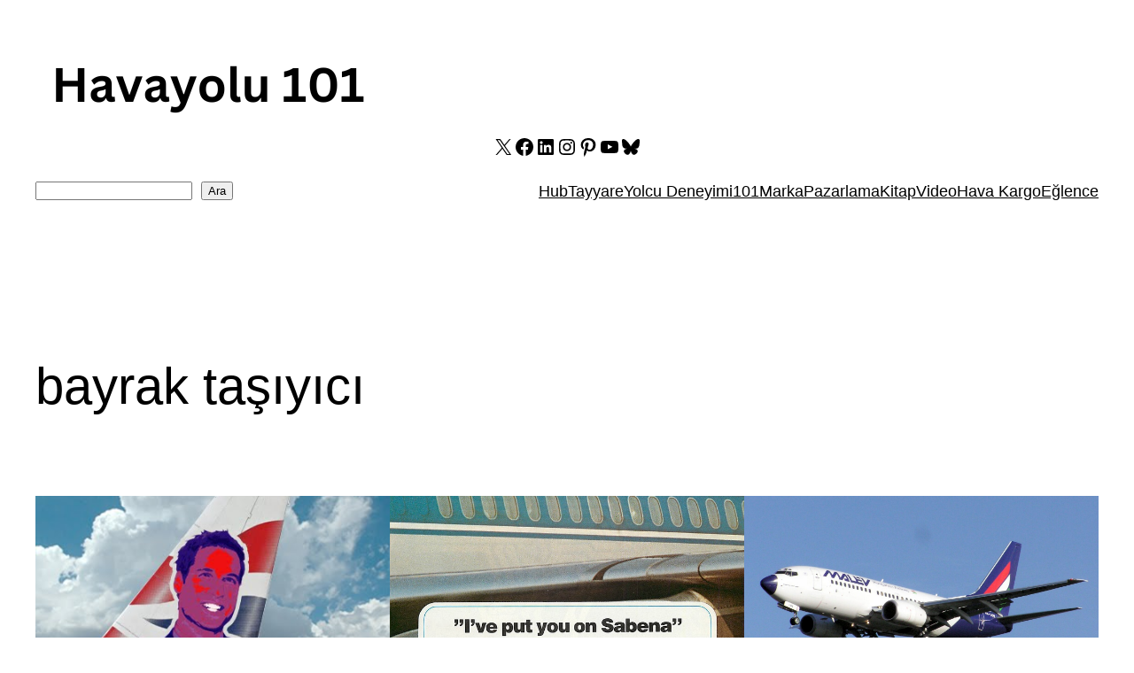

--- FILE ---
content_type: text/html; charset=utf-8
request_url: https://www.google.com/recaptcha/api2/aframe
body_size: 264
content:
<!DOCTYPE HTML><html><head><meta http-equiv="content-type" content="text/html; charset=UTF-8"></head><body><script nonce="SyU_s-ctotZvXcjPamoSzg">/** Anti-fraud and anti-abuse applications only. See google.com/recaptcha */ try{var clients={'sodar':'https://pagead2.googlesyndication.com/pagead/sodar?'};window.addEventListener("message",function(a){try{if(a.source===window.parent){var b=JSON.parse(a.data);var c=clients[b['id']];if(c){var d=document.createElement('img');d.src=c+b['params']+'&rc='+(localStorage.getItem("rc::a")?sessionStorage.getItem("rc::b"):"");window.document.body.appendChild(d);sessionStorage.setItem("rc::e",parseInt(sessionStorage.getItem("rc::e")||0)+1);localStorage.setItem("rc::h",'1769898645054');}}}catch(b){}});window.parent.postMessage("_grecaptcha_ready", "*");}catch(b){}</script></body></html>